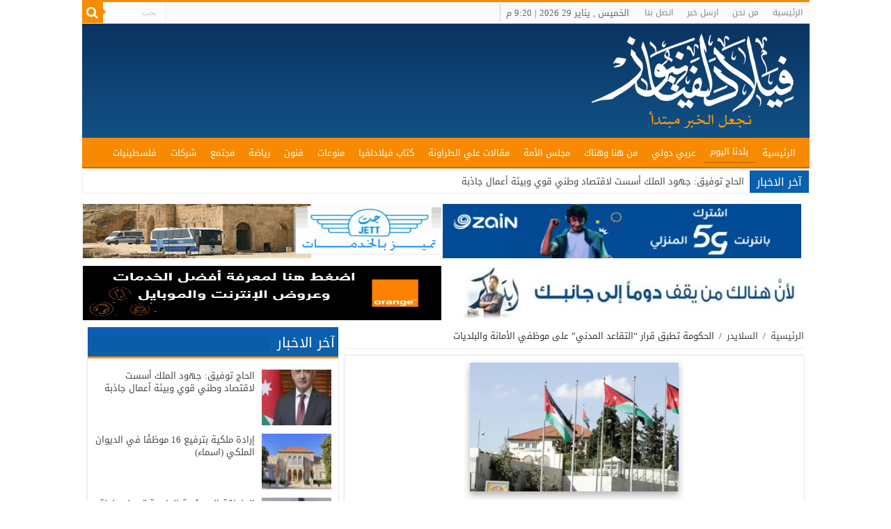

--- FILE ---
content_type: text/html; charset=UTF-8
request_url: https://pheladelphianews.com/wp-admin/admin-ajax.php?postviews_id=231545&action=postviews&_=1769714449351
body_size: 39
content:
92

--- FILE ---
content_type: text/html; charset=utf-8
request_url: https://www.google.com/recaptcha/api2/aframe
body_size: 264
content:
<!DOCTYPE HTML><html><head><meta http-equiv="content-type" content="text/html; charset=UTF-8"></head><body><script nonce="ZNlesm8iFlPeTx7d7AondQ">/** Anti-fraud and anti-abuse applications only. See google.com/recaptcha */ try{var clients={'sodar':'https://pagead2.googlesyndication.com/pagead/sodar?'};window.addEventListener("message",function(a){try{if(a.source===window.parent){var b=JSON.parse(a.data);var c=clients[b['id']];if(c){var d=document.createElement('img');d.src=c+b['params']+'&rc='+(localStorage.getItem("rc::a")?sessionStorage.getItem("rc::b"):"");window.document.body.appendChild(d);sessionStorage.setItem("rc::e",parseInt(sessionStorage.getItem("rc::e")||0)+1);localStorage.setItem("rc::h",'1769714452540');}}}catch(b){}});window.parent.postMessage("_grecaptcha_ready", "*");}catch(b){}</script></body></html>